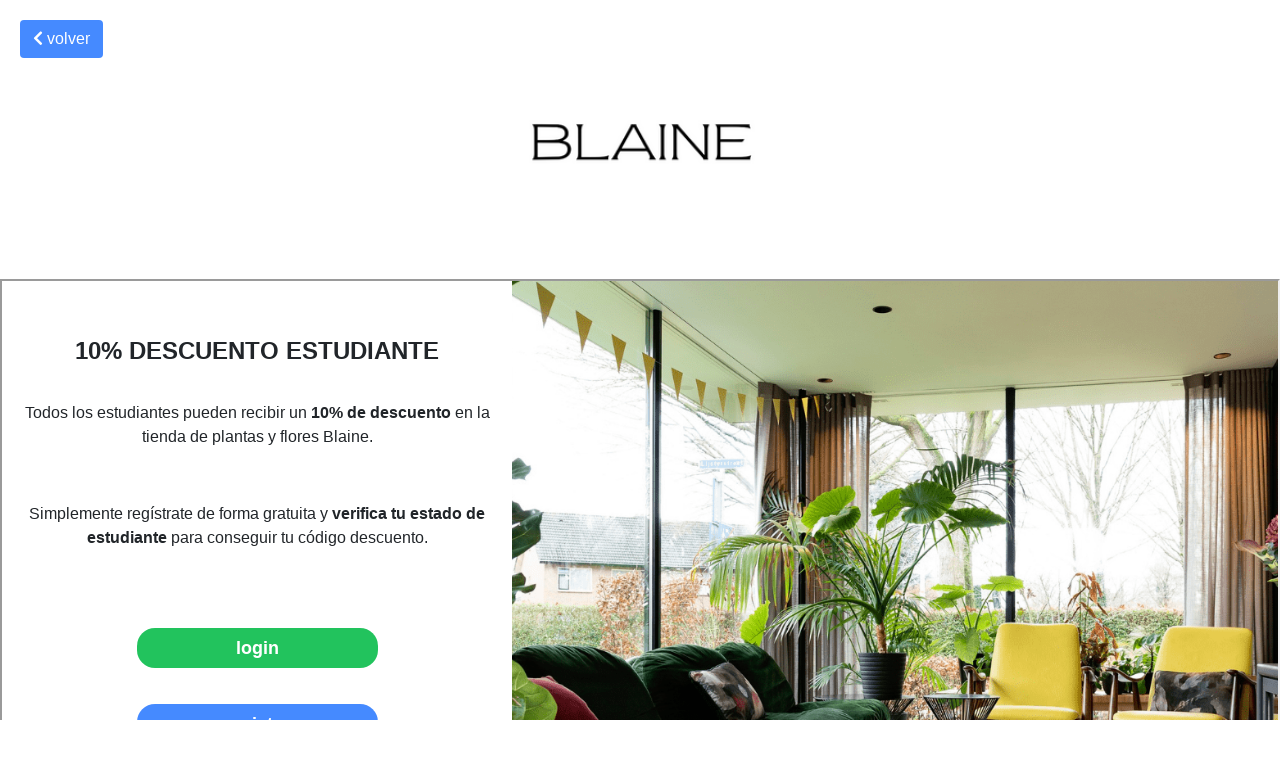

--- FILE ---
content_type: text/html; charset=UTF-8
request_url: https://www.descuentoestudiante.com/blaine-descuento-estudiante-iframe
body_size: 898
content:
<!DOCTYPE html>
<html lang="es">
<head>
    <meta charset="utf-8">
    <meta http-equiv="X-UA-Compatible" content="IE=edge">
    <meta name="viewport" content="width=device-width, initial-scale=1">
    <meta name="csrf-token" content="xbffvGiRUxhPEgIH1L3exExL15KWCZjoC2yVjYTU">

        <meta name='title' content='Blaine Descuento Estudiante'/>
    <meta name='description' content=''/>

    <title>    Blaine Descuento Estudiante
   - Destu España - Descuentos para estudiantes</title>

    <link rel="shortcut icon" href="https://www.descuentoestudiante.com/favicon.ico" type="image/x-icon">
    <link rel="icon" href="https://www.descuentoestudiante.com/favicon.ico" type="image/x-icon">
    <link rel="dns-prefetch" href="https://fonts.gstatic.com">
    <link href="https://fonts.googleapis.com/css?family=Raleway:300,400,500,600,700,800,900" rel="stylesheet">
    <link href="https://www.descuentoestudiante.com/css/bootstrap.min.css" rel="stylesheet">
    <link href="https://www.descuentoestudiante.com/css/estilos.css" rel="stylesheet">
    <link href="https://www.descuentoestudiante.com/css/front.css" rel="stylesheet">
    <link href="https://www.descuentoestudiante.com/css/responsive.css" rel="stylesheet">
    <link href="https://www.descuentoestudiante.com/css/fontawesome/css/fontawesome-all.min.css" rel="stylesheet">
    <link rel="stylesheet" href="https://www.descuentoestudiante.com/css/jquery-ui.min.css">
    <link rel="stylesheet" href="https://www.descuentoestudiante.com/css/jquery-ui.theme.min.css">
    <link rel="stylesheet" href="https://www.descuentoestudiante.com/css/jquery-ui.structure.min.css">
    <script src="https://www.descuentoestudiante.com/js/jquery-3.3.1.min.js"></script>
    <script src="https://www.descuentoestudiante.com/js/bootstrap.min.js"></script>
    <script src="https://www.descuentoestudiante.com/js/jquery._ajax.js"></script>
    <script src="https://www.descuentoestudiante.com/js/jquery-ui.js"></script>
    <script src="https://www.descuentoestudiante.com/js/notify.min.js"></script>
    <script src="https://www.descuentoestudiante.com/js/datepicker-es.js"></script>
    <script src="https://www.descuentoestudiante.com/js/sweetalert2/sweetalert2.all.min.js"></script>
    <script src="https://www.descuentoestudiante.com/js/scripts.js"></script>
    </head>
<body>
<div id="app" class="front">
    <main class="contenido">
            <div class="container" style="padding: 0;">
        <div class="rowLogo">
            <a href="https://blainebox.es/" class="btnURLVolver btn bgAzul noA blanco"><i class="fas fa-chevron-left"></i> volver</a>
            <div class="bgContain"
                 style="background-image: url('https://www.descuentoestudiante.com/uploads/paginas/logo20230412_103838blaine descuento estudiante.png');">
                <a class="fullSize" href="https://blainebox.es/" target="_blank">
                </a>
            </div>
        </div>
        <iframe src="https://www.descuentoestudiante.com/iframes/457" width="100%" height="700"></iframe>
            </div>
    </main>
</div>
</body>
    <script type="text/javascript">
        $(document).ready(function () {
                            $('.contenido').css('background-color', '#FFFFFF');
                $('.contenido').css('margin-top', '0');
                    });
    </script>
<!-- Global site tag (gtag.js) - Google Analytics -->
<script async src="https://www.googletagmanager.com/gtag/js?id=UA-121934827-1"></script>
<script type="text/javascript">
    /* Analytics */
    window.dataLayer = window.dataLayer || [];
    function gtag() {
        dataLayer.push(arguments);
    }
    gtag('js', new Date());

    gtag('config', 'UA-121934827-1');

    $(document).ready(function () {
        $.notify("", 'success');
        $.notify("", 'error');
        $.notify("", 'warning');
        $.notify("", 'info');
    });
</script>
</html>


--- FILE ---
content_type: text/html; charset=UTF-8
request_url: https://www.descuentoestudiante.com/iframes/457
body_size: 2078
content:
<!DOCTYPE html>
<html lang="es">
<head>
    <meta charset="utf-8">
    <meta http-equiv="X-UA-Compatible" content="IE=edge">
    <meta name="viewport" content="width=device-width, initial-scale=1">
    <meta name="csrf-token" content="xbffvGiRUxhPEgIH1L3exExL15KWCZjoC2yVjYTU">

    <title>    10% DESCUENTO ESTUDIANTE
  - Destu España - Descuentos para estudiantes</title>

    <link rel="shortcut icon" href="https://www.descuentoestudiante.com/favicon.ico" type="image/x-icon">
    <link rel="icon" href="https://www.descuentoestudiante.com/favicon.ico" type="image/x-icon">

    <link rel="shortcut icon" href="https://www.descuentoestudiante.com/favicon.ico" type="image/x-icon">
    <link rel="icon" href="https://www.descuentoestudiante.com/favicon.ico" type="image/x-icon">
    <link rel="dns-prefetch" href="https://fonts.gstatic.com">
    <link href="https://fonts.googleapis.com/css?family=Raleway:300,400,500,600,700,800,900" rel="stylesheet">
    <link href="https://www.descuentoestudiante.com/css/fontawesome/css/fontawesome-all.min.css" rel="stylesheet">
    <link href="https://www.descuentoestudiante.com/css/bootstrap.min.css" rel="stylesheet">
    <link href="https://www.descuentoestudiante.com/css/estilos.css" rel="stylesheet">
    <link href="https://www.descuentoestudiante.com/css/iframe.css" rel="stylesheet">
    <link href="https://www.descuentoestudiante.com/css/front.css" rel="stylesheet">

    <script src="https://www.descuentoestudiante.com/js/sweetalert2/sweetalert2.all.min.js"></script>
    <script src="https://www.descuentoestudiante.com/js/jquery-3.3.1.min.js"></script>
    <script src="https://www.descuentoestudiante.com/js/bootstrap.min.js"></script>
    <script src="https://www.descuentoestudiante.com/js/jquery._ajax.js"></script>
    <script src="https://www.descuentoestudiante.com/js/notify.min.js"></script>
    </head>
<body>
    <div id="terminos" class="modal fade" role="dialog">
        <div class="modal-dialog">
            <div class="modal-content">
                <div class="modal-header">
                    <input type="hidden" class="dDeployed"/>
                    <div class="miniBotonera">
                        <button class="btn bgAzul blanco fw600" title="Cerrar" data-dismiss="modal">
                            <i class="fas fa-times"></i>
                        </button>
                    </div>
                    <h4 class="modal-title azul centrado fw800">Términos y Condiciones</h4>
                </div>
                <div class="modal-body">
                    <p>No se puede acumular con otros códigos descuento y promociones</p>
<ul>
<li class="v1ContentPasted0">10% de descuento sin cesta mínima</li>
<li class="v1ContentPasted0">Limitado a un solo uso por cliente </li>
<li class="v1ContentPasted0">Sin fecha de vencimiento </li>
</ul>
                </div>
            </div>
        </div>
    </div>
<div class="divIframe bgBlanco row">
            <div class="info">
        <h1 class="hm fw700">10% DESCUENTO ESTUDIANTE</h1>
        <p><p>Todos los estudiantes pueden recibir un <strong>10% de descuento </strong>en la tienda de plantas y flores Blaine.</p>
<p> </p>
<p>Simplemente regístrate de forma gratuita y <strong>verifica tu estado de estudiante</strong> para conseguir tu código descuento.</p>
<p> </p></p>
                    <a href="https://www.descuentoestudiante.com/login?previa=https%3A%2F%2Fwww.descuentoestudiante.com%2Fiframes%2F457" class="btn button botonR bgVerde blanco fw600 btnLogin">
                login            </a>
            <a href="https://www.descuentoestudiante.com/registro?ref=525&amp;iframe=457"
               class="btn button botonR bgAzul blanco fw600 btnRegistro">
                registro            </a>
        
        <div class="divCodigo">
            <input class="botonR fw700 inptCodigo" placeholder="Código" readonly/>
            <a href="https://blainebox.es/" target="_blank"
               class="btn button botonR bgAzul blanco fw600 btnLanzar">
                abrir tienda            </a>
            <a href="#" target="_blank"
               class="btn button botonR bgVerde blanco fw600 btnCopiar">
                copiar código            </a>
        </div>
        
        <a class="pointer aTerminos" data-toggle="modal" data-target="#terminos">Términos y Condiciones</a>

        <div class="divVerificado">
            <h1 class="fw400 centrado">
                VERIFICADO POR                 <a href="https://www.descuentoestudiante.com" target="_blank">
                    <img src="https://www.descuentoestudiante.com/img/logo-black.svg" alt="Destu" class="col-xs-3"/>
                </a>
            </h1>
        </div>
        <footer>
            <ul>
                <li>
                    <a target="_blank" href="https://www.descuentoestudiante.com/sobre-nosotros" class="negro fw300 noA">Sobre Nosotros</a>
                </li>
                <li>
                    <a href="https://www.descuentoestudiante.com/ayuda" class="negro fw300 noA">Ayuda</a>
                </li>
                <li>
                    <a target="_blank" href="https://www.descuentoestudiante.com/politica-de-privacidad" class="negro fw300 noA">Privacidad</a>
                </li>
                <li>
                    <a target="_blank" href="https://www.descuentoestudiante.com/terminos-y-condiciones" class="negro fw300 noA">T&C</a>
                </li>
                <li>
                    <a target="_blank" href="https://www.descuentoestudiante.com/politica-de-cookies" class="negro fw300 noA">Cookies</a>
                </li>
            </ul>
        </footer>
    </div>
    <div class="imagen bgCover"
         style="background-image: url('https://www.descuentoestudiante.com/uploads/imagenes/comp_imagen20230412_103725iframe blaine descuentoe studiante.png');"></div>
</div>
    <script type="text/javascript">
        $(document).on('click', '.btnCodigo', function () {
            urlB = window.open('https://blainebox.es/', "_blank");
            data = {
                descuento: 0
            }
            $.get('https://www.descuentoestudiante.com/descuentos/457/visualizar', data, function (data) {
                $('.divCodigo').show();
                $('.btnCodigo').hide();
                $('.inptCodigo').val(data);
            }).fail(function (error) {
                data = error.responseJSON;
                $.notify(data, 'error');
            });
        });
        $(document).on('click', '.noV', function () {
            swal({
                title: 'No has verificado tu cuenta',
                text: "Necesitas completar el proceso de verificación para poder ver las ofertas.",
                type: 'warning',
                showCancelButton: true,
                confirmButtonColor: '#22c35d',
                cancelButtonColor: '#474d4c',
                confirmButtonText: 'Verificar Ahora',
                cancelButtonText: 'Más tarde'
            }).then((result) => {
                if (result.value) {
                    location.href = "https://www.descuentoestudiante.com/verificarCuenta";
                }
            });
        });
        $(document).on('click', '.btnRenovar', function () {
            data = {
                descuento: 0,
                voluntario: true
            }
            $.get('https://www.descuentoestudiante.com/descuentos/457/visualizar', data, function (data) {
                $('.inptCodigo').val(data);
            }).fail(function (error) {
                data = error.responseJSON;
                $.notify(data, 'error');
            });
        });
        $(document).on('click', '.btnCopiar', function (e) {
            e.preventDefault();
            e.stopPropagation();
            var $temp = $("<input>");
            $("body").append($temp);
            $temp.val($('.inptCodigo').val()).select();
            document.execCommand("copy");
            $temp.remove();
            $.notify('Copiando al portapapeles', 'success');
            $('.btnCopiar').html('copiar otra vez');
        });
    </script>


<!-- Global site tag (gtag.js) - Google Analytics -->
<script async src="https://www.googletagmanager.com/gtag/js?id=UA-121934827-1"></script>
<script type="text/javascript">
    /* Analytics */
    window.dataLayer = window.dataLayer || [];

    function gtag() {
        dataLayer.push(arguments);
    }

    gtag('js', new Date());

    gtag('config', 'UA-121934827-1');
</script>
</body>

</html>


--- FILE ---
content_type: text/css
request_url: https://www.descuentoestudiante.com/css/estilos.css
body_size: 1487
content:
body, button:not('.previewBoton'), input, optgroup, select, textarea, span {
    font-family: 'Raleway', sans-serif !important;
}

.container {
    max-width: 1368px;
}

.verde {
    color: #22c35d !important;
}

.bgVerde {
    background-color: #22c35d !important;
}

.azul {
    color: #458aff !important;
}

.bgAzul {
    background-color: #458aff !important;
}

.negro {
    color: #1a1a1a !important;
}

.bgNegro {
    background-color: #1a1a1a !important;
}

.gris {
    color: #474d4c !important;
}

.bgGris {
    background-color: #474d4c !important;
}

.grisM {
    color: #eeeeee !important;
}

.bgGrisM {
    background-color: #eeeeee !important;
}

.grisClaro {
    color: #f2f2f2 !important;
}

.bgGrisClaro {
    background-color: #f2f2f2 !important;
}

.blanco {
    color: #ffffff !important;
}

.bgBlanco {
    background-color: #ffffff !important;
}

.naranja {
    color: #FF745E;
}

.bgNaranja {
    background-color: #FF745E;
}

.circulo {
    border-radius: 50%;
    width: 60px;
    height: 60px;
    display: flex;
    justify-content: center;
    align-items: center;
    font-size: 2em;
    margin: 0 10px !important;
}

.bgContain {
    background-size: contain;
    background-position: center;
    background-repeat: no-repeat;
}

.bgCover {
    background-size: cover;
    background-position: center;
    background-repeat: no-repeat;
}

.fw300 {
    font-weight: 300;
}

.fw400 {
    font-weight: 400;
}

.fw500 {
    font-weight: 500;
}

.fw600 {
    font-weight: 600;
}

.fw700 {
    font-weight: 700;
}

.fw800 {
    font-weight: 800;
}

.fw900 {
    font-weight: 900;
    letter-spacing: 0.03em;
}

.float-left {
    float: left;
}

.float-right {
    float: right;
}

.inline {
    display: inline;
}

.block {
    display: block;
}

.centrado {
    text-align: center !important;
}

.m0auto {
    margin: 0 auto;
}

.clearBoth {
    clear: both;
}

.pointer {
    cursor: pointer;
}

.hm {
    font-size: 1.5em;
    margin: 1vh 0;
}

.noBoton {
    background: none;
    border: 0;
    padding: 0;
    margin: 0;
}

.botonR {
    border-radius: 18px;
    font-size: 1.1em;
    border: 0;
    white-space: normal;
    cursor: pointer;
    padding: 1vh;
}

.framelessInput {
    border: 0;
    border-radius: 0;
    font-size: 1.2em;
    padding: 7px 0;
    height: auto;
    border-bottom: 1px solid #1a1a1a;
    color: #1a1a1a;
}

.field {
    display: flex;
    flex-flow: column-reverse;
    margin-bottom: 1em;
    width: 100%;
}

.field label, input {
    transition: all 0.2s;
    touch-action: manipulation;
    text-align: center;
}

.field label {
    font-weight: 300;
}

input:placeholder-shown + label {
    cursor: text;
    max-width: 100%;
    white-space: nowrap;
    overflow: hidden;
    text-overflow: ellipsis;
    transform-origin: Center bottom;
    transform: translate(0%, 180%) scale(1);
    text-align: center;
}

.field ::-webkit-input-placeholder {
    opacity: 0;
    transition: inherit;
}

.field ::-moz-placeholder {
    opacity: 0;
    transition: inherit;
}

.field input:focus::-webkit-input-placeholder {
    opacity: 1;
}

.field input:focus::-moz-placeholder {
    opacity: 1;
}

input:not(:placeholder-shown) + label,
input:focus + label,
.autofilled{
    transform: translate(0, 0) scale(1);
    cursor: pointer;
}

.bgCover {
    background-size: cover;
    background-position: center;
    background-repeat: no-repeat;
}

.bgContain {
    background-size: contain;
    background-position: center;
    background-repeat: no-repeat;
}

.noA {
    text-decoration: none !important;
}

.fullSize {
    width: 100%;
    height: 100%;
    position: absolute;
    left: 0;
    top: 0;
}

.estrecho {
    width: 90%;
    max-width: 320px;
    margin: 0 auto;
}

.has-error .help-block, .is-invalid .help-block {
    color: red;
}

.rowFlex {
    display: flex;
    justify-content: center;
    align-items: center;
}

.grid {
    display: flex;
    justify-content: left;
    align-items: center;
    flex-wrap: wrap;
    position: relative;
    clear: both;
}

.grid > div {
    margin-top: 2vh;
    margin-bottom: 2vh;
}

.divRRSS > div, .divRRSS > a {
    width: 60%;
    height: 60%;
}
.divRRSS:hover{
    text-decoration: none !important;
    /* Permalink - use to edit and share this gradient: http://colorzilla.com/gradient-editor/#458aff+0,3db2ba+30,39c797+100 */
    background: rgb(69, 138, 255); /* Old browsers */
    background: -moz-linear-gradient(-45deg, rgba(69, 138, 255, 1) 0%, rgba(61, 178, 186, 1) 30%, rgba(57, 199, 151, 1) 100%); /* FF3.6-15 */
    background: -webkit-linear-gradient(-45deg, rgba(69, 138, 255, 1) 0%, rgba(61, 178, 186, 1) 30%, rgba(57, 199, 151, 1) 100%); /* Chrome10-25,Safari5.1-6 */
    background: linear-gradient(135deg, rgba(69, 138, 255, 1) 0%, rgba(61, 178, 186, 1) 30%, rgba(57, 199, 151, 1) 100%); /* W3C, IE10+, FF16+, Chrome26+, Opera12+, Safari7+ */
    filter: progid:DXImageTransform.Microsoft.gradient(startColorstr='#458aff', endColorstr='#39c797', GradientType=1); /* IE6-9 fallback on horizontal gradient */
}

.tercio, .cuarto, .quinto {
    height: 30vh;
}

.modal .tercio, .modal .cuarto, .modal .quinto {
    height: 12.5vh;
}

.tercio {
    width: 31%;
    margin: 0 1%;
}

.cuarto {
    width: 23%;
    margin: 0 1%;
}

.quinto {
    width: 18%;
    margin: 0 1%;
}

.noMargin {
    margin: 0 !important;
}

.noPadding {
    padding: 0 !important;
}

@media (max-width: 992px) {

    /*.grid {*/
    /*flex-wrap: wrap;*/
    /*}*/
    .tercio, .cuarto, .quinto {
        width: 31%;
        margin: 0 1%;
    }
}

@media (max-width: 768px) {
    .tercio, .cuarto, .quinto {
        width: 48%;
        margin: 0 1%;
    }

    input:placeholder-shown + label {
        width: 85%;
        padding-left: 58px;
    }
}


--- FILE ---
content_type: text/css
request_url: https://www.descuentoestudiante.com/css/front.css
body_size: 3300
content:
.contenido {
    min-height: 70vh;
    position: relative;
    overflow: hidden;
    /*padding-bottom: 85px;*/
    margin-top: 35px;
}

.gradiente {
    background: rgba(57, 199, 151, 1);
    background: -moz-linear-gradient(-45deg, rgba(57, 199, 151, 1) 0%, rgba(61, 178, 186, 1) 34%, rgba(69, 138, 255, 1) 100%);
    background: -webkit-gradient(left top, right bottom, color-stop(0%, rgba(57, 199, 151, 1)), color-stop(34%, rgba(61, 178, 186, 1)), color-stop(100%, rgba(69, 138, 255, 1)));
    background: -webkit-linear-gradient(-45deg, rgba(57, 199, 151, 1) 0%, rgba(61, 178, 186, 1) 34%, rgba(69, 138, 255, 1) 100%);
    background: -o-linear-gradient(-45deg, rgba(57, 199, 151, 1) 0%, rgba(61, 178, 186, 1) 34%, rgba(69, 138, 255, 1) 100%);
    background: -ms-linear-gradient(-45deg, rgba(57, 199, 151, 1) 0%, rgba(61, 178, 186, 1) 34%, rgba(69, 138, 255, 1) 100%);
    background: linear-gradient(135deg, rgba(57, 199, 151, 1) 0%, rgba(61, 178, 186, 1) 34%, rgba(69, 138, 255, 1) 100%);
    filter: progid:DXImageTransform.Microsoft.gradient(startColorstr='#39c797', endColorstr='#458aff', GradientType=1);
}

.front > .navbar {
    padding: 2vh 1vw;
    -webkit-box-shadow: 0px 4px 18px 0px rgba(0, 0, 0, 0.2);
    -moz-box-shadow: 0px 4px 18px 0px rgba(0, 0, 0, 0.2);
    box-shadow: 0px 4px 18px 0px rgba(0, 0, 0, 0.2);
}

.front .navbar-brand {
    width: 190px;
    height: 55px;
    background-image: url(/img/logo-color.svg);
}

.navDch {
    position: relative;
}

/*.navDch:before{    */
/*content: '';*/
/*width: 110%;*/
/*height: 130%;*/
/*background-repeat: repeat;*/
/*position: absolute;*/
/*-ms-transform: skew(1deg,-1deg); !* IE 9 *!*/
/*-webkit-transform: skew(1deg,-1deg); !* Safari *!*/
/*transform: skew(1deg,-1deg); !* Standard syntax *!*/
/*z-index: -1;*/
/*background-image: url(/img/green-lines.png);*/
/*left: -5%;*/
/*top: -15%;*/
/*background-size: 40px;*/
/*}*/
.navDch > li {
    margin: 0 1vw;
}

.skew {
    -ms-transform: skew(-8deg, -3deg);
    -webkit-transform: skew(-8deg, -3deg);
    transform: skew(-8deg, -3deg);
    margin: 5vh auto 5vh auto;
    text-align: center;
    clear: both;
}

.skew h1 {
    -ms-transform: skew(8deg, 3deg); /* IE 9 */
    -webkit-transform: skew(8deg, 3deg); /* Safari */
    transform: skew(8deg, 3deg); /* Standard syntax */
    font-size: 2.2em;
}

.skew div {
    z-index: 1;
    padding: 10px 0 1px 0;
}

.skew div:before, .skew div:after {
    content: '';
    width: 100%;
    height: 90%;
    background-repeat: repeat;
    position: absolute;
    -ms-transform: skew(8deg, 3deg); /* IE 9 */
    -webkit-transform: skew(8deg, 3deg); /* Safari */
    transform: skew(8deg, 3deg); /* Standard syntax */
    z-index: -1;
}

.skew div:before {
    background-image: url(/img/green-lines.png);
    left: -10%;
    top: -15%;
    background-size: 40px;
}

.skew div:after {
    background-image: url(/img/blue-light-dots.png);
    left: 20%;
    top: 30%;
    background-size: 15px;

}

.rrss {
    display: flex;
    justify-content: center;
    margin-top: 50px;
    position: relative;
    bottom: 2vh;
    width: 100%;
    left: 0;
}

footer img {
    width: 70%;
}

footer .container .row > div:first-child {
    display: flex;
    justify-content: center;
    align-items: center;
}

.rrss a:hover {

}

.bgPattern1 {
    width: 25vw;
    height: 30vh;
    -ms-transform: rotate(50deg);
    -webkit-transform: rotate(50deg);
    transform: rotate(50deg);
    position: absolute;
    left: -15vw;
    top: 25vh;
    background-image: url(/img/blue-light-dots.png);
    background-size: 6px;
    z-index: -1;
}

.bgPattern2 {
    width: 7vw;
    height: 7vw;
    border-radius: 50%;
    position: absolute;
    left: 5vw;
    top: 50vh;
    background-image: url(/img/blue-dark-dots.png);
    background-size: 4px;
    z-index: -1;
}

.bgPattern3 {
    width: 30vw;
    height: 15vh;
    -ms-transform: rotate(29deg);
    -webkit-transform: rotate(29deg);
    transform: rotate(29deg);
    position: absolute;
    right: -15vw;
    top: 45vh;
    background-image: url(/img/green-lines.png);
    background-size: 40px;
    z-index: -1;
}

#sliderH {
    width: 96%;
    margin-left: 2%;
    /*border-radius: 40px;*/
    overflow: hidden;
}
.carousel-inner > .item {
    height: 70vh;
    border-radius: 40px;
}

.carousel-inner > .item > a {
    width: 100%;
    height: 100%;
    position: absolute;
}

.carousel-control {
    display: flex;
    align-items: center;
    justify-content: center;
}

.carousel-control-prev, .carousel-control-next {
    width: 6%;
    justify-content: center;
}

.carousel-control-prev > i, .carousel-control-next > i {
    font-size: 3em;
    text-shadow: 2px 0 0 #fff, -2px 0 0 #fff, 0 2px 0 #fff, 0 -2px 0 #fff, 1px 1px #fff, -1px -1px 0 #fff, 1px -1px 0 #fff, -1px 1px 0 #fff;
}

.carousel-indicators > li {
    background-color: #fff;
    width: 16px;
    height: 16px;
    border-radius: 8px;
}

.carousel-indicators > li.active {
    width: 32px;
    height: 16px;
}

#tiles {
    margin-top: 7vh;
}

#tiles > div {
    height: 40vh;
    width: 48%;
    border-radius: 40px;
    margin: 10px 1%;
    position: relative;
    display: flex;
    align-items: center;
    /*transform: skew(-10deg, 0deg) ;*/
    /*-webkit-transform: skew(-10deg, 0deg);*/
    /*-moz-transform: skew(-10deg, 0deg);*/
    /*-o-transform: skew(-10deg, 0deg);*/
    /*-ms-transform: skew(-10deg, 0deg);*/
    /*overflow: hidden;*/
}

#tiles > div > a {
    height: 100%;
    width: 100%;
    position: absolute;
    border-radius: 48px;

    /*transform: skew(10deg, 0deg);*/
    /*-webkit-transform: skew(10deg, 0deg);*/
    /*-moz-transform: skew(10deg, 0deg);*/
    /*-o-transform: skew(10deg, 0deg);*/
    /*-ms-transform: skew(10deg, 0deg);*/
    /*left: -10%;*/
}

#tiles > div > a .titulo {
    position: absolute;
    width: 100%;
    height: 100%;
    border-radius: 48px;
    background: -moz-linear-gradient(top, rgba(26, 26, 26, 0) 0%, rgba(26, 26, 26, 0) 1%, rgba(26, 26, 26, 0.8) 100%);
    background: -webkit-linear-gradient(top, rgba(26, 26, 26, 0) 0%, rgba(26, 26, 26, 0) 1%, rgba(26, 26, 26, 0.8) 100%);
    background: linear-gradient(to bottom, rgba(26, 26, 26, 0) 0%, rgba(26, 26, 26, 0) 1%, rgba(26, 26, 26, 0.8) 100%);
    filter: progid:DXImageTransform.Microsoft.gradient(startColorstr='#001a1a1a', endColorstr='#cc1a1a1a', GradientType=0);
}

#tiles > div > a .titulo {
    position: absolute;
    width: 100%;
    height: 100%;
    background: -moz-linear-gradient(top, rgba(26, 26, 26, 0) 0%, rgba(26, 26, 26, 0) 1%, rgba(26, 26, 26, 0.8) 100%);
    background: -webkit-linear-gradient(top, rgba(26, 26, 26, 0) 0%, rgba(26, 26, 26, 0) 1%, rgba(26, 26, 26, 0.8) 100%);
    background: linear-gradient(to bottom, rgba(26, 26, 26, 0) 0%, rgba(26, 26, 26, 0) 1%, rgba(26, 26, 26, 0.8) 100%);
    filter: progid:DXImageTransform.Microsoft.gradient(startColorstr='#001a1a1a', endColorstr='#cc1a1a1a', GradientType=0);
}

#tiles > div > a .titulo > h1 {
    font-size: 1.7em;
    padding: 0 10%;
    position: absolute;
    bottom: 10px;
    width: 100%;
}

#destacados {
    position: relative;
}

#destacados:before {
    content: '';
    width: 75%;
    z-index: -1;
    background-image: url(/img/green-lines.png);
    background-size: 15%;
    display: block;
    position: absolute;
    top: 15%;
    left: -78%;
    height: 50%;
    transform: rotate(34deg);
}

/*.grid {*/
/*display: flex;*/
/*flex-wrap: wrap;*/
/*justify-content: center;*/
/*}*/

/*.grid .dd {*/
/*width: 31%;*/
/*margin: 10px 1%;*/
/*padding-bottom: 5vh;*/
/*overflow: hidden;*/
/*position: relative;*/
/*}*/

/*.grid .dd .ddImagen {*/
/*height: 30vh;*/
/*overflow: hidden;*/
/*position: relative;*/
/*-moz-transform: skew(0deg, 10deg);*/
/*-webkit-transform: skew(0deg, 10deg);*/
/*-o-transform: skew(0deg, 10deg);*/
/*-ms-transform: skew(0deg, 10deg);*/
/*transform: skew(0deg, 10deg);*/
/*}*/

/*.grid .dd .ddImagen:after {*/
/*content: '';*/
/*display: block;*/
/*width: 120%;*/
/*background-image: url(/img/white-dots.png);*/
/*background-size: 15px;*/
/*height: 40px;*/
/*bottom: -30px;*/
/*position: absolute;*/
/*transform: rotate(-5deg);*/
/*}*/

/*.grid .dd .ddLogo {*/
/*height: 10vh;*/
/*}*/

/*.grid .dd h1 {*/
/*font-size: 21px;*/
/*width: 96%;*/
/*margin: 0 3%;*/
/*}*/

/*.grid .dd .ddBottom {*/
/*background-color: red;*/
/*}*/

/*.grid .dd:before, .grid .dd:after {*/
/*content: '';*/
/*background-color: white;*/
/*display: block;*/
/*}*/

/*.grid .dd:nth-child(odd):before {*/
/*height: 44px;*/
/*transform: rotate(3deg);*/
/*position: absolute;*/
/*width: 130%;*/
/*top: -30px;*/
/*z-index: 1;*/
/*}*/

/*.grid .dd:nth-child(odd):after {*/
/*height: 44px;*/
/*transform: rotate(-3deg);*/
/*position: absolute;*/
/*width: 130%;*/
/*bottom: -30px;*/
/*z-index: 1;*/
/*}*/

/*.grid .dd:nth-child(even):before {*/
/*height: 44px;*/
/*transform: rotate(-3deg);*/
/*position: absolute;*/
/*width: 130%;*/
/*top: -35px;*/
/*left: -25px;*/
/*z-index: 1;*/
/*}*/

/*.grid .dd:nth-child(even):after {*/
/*height: 44px;*/
/*transform: rotate(3deg);*/
/*position: absolute;*/
/*width: 130%;*/
/*bottom: -35px;*/
/*left: -20px;*/
/*z-index: 1;*/
/*}*/

/*.grid .dd > div{
    width: 100%;
    height: 100%;
    border: 1px solid green;
}
.grid .dd:nth-child(odd){
    position: relative;
    -webkit-perspective: 100px;
    -webkit-perspective-origin: left;
    perspective: 100px;
    perspective-origin: left;    
}

.grid .dd:nth-child(odd) > div{
    position: absolute;
    overflow: hidden;
    -webkit-transform-style: preserve-3d;
    -webkit-transform: rotateY(-10deg);
    transform-style: preserve-3d;
    transform: rotateY(-10deg);
}*/
/*
.grid .dd:nth-child(odd){
    position: relative;
    -webkit-perspective: 100px;  Safari 4-8  
    -webkit-perspective-origin: right;  Safari 4-8      
    perspective: 100px;
    perspective-origin: right;    
}
.grid .dd:nth-child(odd) > div {
    overflow: hidden;
    position: absolute;
    -webkit-transform-style: preserve-3d;  Safari 3-8      
    -webkit-transform: rotateY(10deg);  Safari 3-8  
    transform-style: preserve-3d;
    transform: rotateY(10deg);
}
*/
/*.trapecio {
    border-bottom: 50px solid #555;
    border-left: 25px solid transparent;
    border-right: 25px solid transparent;
    height: 0;
    width: 125px;
}*/

.grid2 > .rowGrid {
    display: flex;
    flex-wrap: wrap;
    justify-content: center;
}

.grid2 .dd {
    width: 31%;
    margin: 10px 1%;
    /*overflow: hidden;*/
    position: relative;
    height: 40vh;
    /*background-color: red;*/
}

.grid2 .dd > a {
    width: 98%;
    position: absolute;
    left: 0;
    top: 0;
    height: 98%;
    margin: 1%;
}

.grid2 .dd .ddTop {
    height: 25vh;
    position: absolute;
    width: 100%;
    /*background-color: green;*/
    overflow: hidden;
    -webkit-box-shadow: 0px 4px 18px 0px rgba(0, 0, 0, 0.4);
    -moz-box-shadow: 0px 4px 18px 0px rgba(0, 0, 0, 0.4);
    box-shadow: 0px 4px 18px 0px rgba(0, 0, 0, 0.4);
}

.grid2 .rowGrid:nth-child(odd) .dd:nth-child(odd) .ddTop {
    -moz-transform: skew(0deg, -2.5deg);
    -webkit-transform: skew(0deg, -2.5deg);
    -o-transform: skew(0deg, -2.5deg);
    -ms-transform: skew(0deg, -2.5deg);
    transform: skew(0deg, -2.5deg);
    top: 1vh;
    backface-visibility: hidden !important;
}

.grid2 .rowGrid:nth-child(odd) .dd:nth-child(even) .ddTop {
    -moz-transform: skew(0deg, 2.5deg);
    -webkit-transform: skew(0deg, 2.5deg);
    -o-transform: skew(0deg, 2.5deg);
    -ms-transform: skew(0deg, 2.5deg);
    transform: skew(0deg, 2.5deg);
    top: 1vh;
    backface-visibility: hidden !important;
}

.grid2 .dd .ddTop .ddImagen {
    height: 100%;
    position: absolute;
    width: 100%;
}

.grid2 .rowGrid:nth-child(odd) .dd:nth-child(odd) .ddTop .ddImagen {
    -moz-transform: skew(0deg, 2.5deg);
    -webkit-transform: skew(0deg, 2.5deg);
    -o-transform: skew(0deg, 2.5deg);
    -ms-transform: skew(0deg, 2.5deg);
    transform: skew(0deg, 2.5deg);
    top: -1vh;
    z-index: 1;
}

.grid2 .rowGrid:nth-child(odd) .dd:nth-child(even) .ddTop .ddImagen {
    -moz-transform: skew(0deg, -2.5deg);
    -webkit-transform: skew(0deg, -2.5deg);
    -o-transform: skew(0deg, -2.5deg);
    -ms-transform: skew(0deg, -2.5deg);
    transform: skew(0deg, -2.5deg);
    top: -1vh;
    z-index: 1;
}

.grid2 .dd .ddBottom {
    height: 15vh;
    position: absolute;
    bottom: 0;
    background-color: white;
    width: 100%;
    -webkit-box-shadow: 0px 4px 18px 0px rgba(0, 0, 0, 0.4);
    -moz-box-shadow: 0px 4px 18px 0px rgba(0, 0, 0, 0.4);
    box-shadow: 0px 4px 18px 0px rgba(0, 0, 0, 0.4);
}

.grid2 .rowGrid:nth-child(even) .dd:nth-child(odd) .ddBottom {
    -moz-transform: skew(0deg, -2.5deg);
    -webkit-transform: skew(0deg, -2.5deg);
    -o-transform: skew(0deg, -2.5deg);
    -ms-transform: skew(0deg, -2.5deg);
    transform: skew(0deg, -2.5deg);
    bottom: 1vh;
    z-index: 1;
    backface-visibility: hidden !important;
}

.grid2 .rowGrid:nth-child(even) .dd:nth-child(odd) .ddBottom > div {
    -moz-transform: skew(0deg, 2.5deg);
    -webkit-transform: skew(0deg, 2.5deg);
    -o-transform: skew(0deg, 2.5deg);
    -ms-transform: skew(0deg, 2.5deg);
    transform: skew(0deg, 2.5deg);
}

.grid2 .rowGrid:nth-child(even) .dd:nth-child(even) .ddBottom {
    -moz-transform: skew(0deg, 2.5deg);
    -webkit-transform: skew(0deg, 2.5deg);
    -o-transform: skew(0deg, 2.5deg);
    -ms-transform: skew(0deg, 2.5deg);
    transform: skew(0deg, 2.5deg);
    bottom: 1vh;
    z-index: 1;
    backface-visibility: hidden !important;
}

.grid2 .rowGrid:nth-child(even) .dd:nth-child(even) .ddBottom > div {
    -moz-transform: skew(0deg, -2.5deg);
    -webkit-transform: skew(0deg, -2.5deg);
    -o-transform: skew(0deg, -2.5deg);
    -ms-transform: skew(0deg, -2.5deg);
    transform: skew(0deg, -2.5deg);
}

.grid2 .dd .ddBottom .ddLogo {
    height: 10vh;
    margin: 1vh;
}

.grid2 .dd .ddBottom h1 {
    font-size: 21px;
    width: 96%;
    margin: 0 3%;
}

#imagenes {
    margin-top: 7vh;
}

#imagenes > div {
    height: 40vh;
    width: 48%;
    border-radius: 40px;
    margin: 10px 1%;
    position: relative;
    display: flex;
    align-items: center;
}

/*#imagenes > div:after, #imagenes > div:before{*/
/*content: "";*/
/*background-color: white;*/
/*width: 50px;*/
/*height: 50px;*/
/*display: block;*/
/*position: absolute;*/
/*transform: rotate(45deg);*/
/*overflow: hidden;*/
/*}*/
/*#imagenes > div:before{*/
/*left: -25px;*/
/*}*/
/*#imagenes > div:after{*/
/*right: -25px;    */
/*}*/

#categorias {
    margin-top: 4vh;
    position: relative;
}

/*#categorias > ul {*/
/*display: flex;*/
/*justify-content: space-around;*/
/*align-items: center;*/
/*border: 0;*/
/*padding: 8px 0;*/
/*}*/

#categorias h1 {
    font-size: 1.4em;
    color: #1a1a1a;
}

/*#categorias > ul a.active {*/
/*color: #22c35d;*/
/*}*/

/*#categorias .tab-content {*/
/*position: relative;*/
/*}*/

#categorias:before {
    width: 200%;
    content: '';
    position: absolute;
    top: -9vh;
    left: -50%;
    height: 10vh;
    z-index: -1;
    /* transform: rotate(-2deg); */
    background-size: 56px;
    background-image: url(/img/green-lines.png);
}

.lNoticias {
    max-width: 94%;
    margin: 2vh 0;
    margin-left: 3%;
    /*min-height: 40vh;*/
}

.lNoticias > div {
    position: relative;
    height: 40vh;
    width: 31%;
    margin: 0vh 1% 10vh;
    float: left;
}

.lNoticias > div:before {
    content: '';
    display: block;
    width: 100%;
    height: 100%;
    position: absolute;
    transform: skew(-10deg, 0deg);
    -webkit-transform: skew(-10deg, 0deg);
    -moz-transform: skew(-10deg, 0deg);
    -o-transform: skew(-10deg, 0deg);
    -ms-transform: skew(-10deg, 0deg);
    left: 3%;
    top: 8%;
    background-image: url(/img/green-dots.png);
    background-size: 8px;
}

.lNoticias > div > div {
    position: relative;
    transform: skew(-10deg, 0deg);
    -webkit-transform: skew(-10deg, 0deg);
    -moz-transform: skew(-10deg, 0deg);
    -o-transform: skew(-10deg, 0deg);
    -ms-transform: skew(-10deg, 0deg);
    overflow: hidden;
    width: 100%;
    height: 100%;
}

.lNoticias > div > div > a {
    height: 100%;
    width: 120%;
    position: absolute;
    transform: skew(10deg, 0deg);
    -webkit-transform: skew(10deg, 0deg);
    -moz-transform: skew(10deg, 0deg);
    -o-transform: skew(10deg, 0deg);
    -ms-transform: skew(10deg, 0deg);
    left: -10%;
}

.lNoticias > div h1 {
    font-size: 1.3em;
    width: 70%;
    position: absolute;
    left: 10%;
    font-weight: 800;
    text-align: center;
    padding: 1vh;
    bottom: -10%;
    -webkit-box-shadow: 0px 4px 18px 0px rgba(0, 0, 0, 0.4);
    -moz-box-shadow: 0px 4px 18px 0px rgba(0, 0, 0, 0.4);
    box-shadow: 0px 4px 18px 0px rgba(0, 0, 0, 0.4);
}

.botonCentrado {
    width: 100%;
}

.botonCentrado > a, .botonCentrado > input, .botonCentrado > button {
    width: 225px;
    margin: 0 auto;
}

.btn-group label {
    background-color: #f2f2f2 !important;
    color: #1a991a !important;
}

.btn-group label.active {
    background-color: #1a991a !important;
    color: #f2f2f2 !important;
}

.tabs {
    display: flex;
    justify-content: space-evenly;
}

.tabs a {
    font-size: 1.35em;
}

.tabs a.active {
    color: #22c35d !important;
}

/* Show de Descuentos */
.divDescuento, .textoTienda {
    margin: 2vh 0;
    -webkit-box-shadow: 0px 0px 11px 2px #b5b5b5;
    box-shadow: 0px 0px 11px 2px #b5b5b5;
}

.divDescuento {
    display: flex;
    align-items: stretch;
}

.divDescuento > .info {
    width: 40%;
    text-align: center;
    padding: 4vh;
}

.divDescuento > .info > .logo {
    height: 15vh;
}

.divDescuento > .imagen {
    width: 60%;
}

.divDescuento > .info > p {
    margin: 0;
}

.divDescuento > .info > .aTerminos {
    text-decoration: underline;
}

.divDescuento > .info > .btnCodigo, .divDescuento > .info > .noV {
    width: 33%;
    margin: 3vh 33%;
}

.divDescuento > .info > .btnLogin, .divDescuento > .info > .btnRegistro {
    width: 50%;
    margin: 1.5vh 25%;
}

.divDescuento > .info .btnFavorito {
    width: 50%;
    margin: 3.5vh 25%;
}

.divCodigo {
    display: none;
}

.divDescuento > .info .inptCodigo {
    width: 90%;
    margin: 1vh 5%;
    border: 1px solid #474d4c;
}

.divDescuento > .info .btnLanzar, .divDescuento > .info .btnCopiar {
    width: 44%;
    margin: 0vh 1% 2vh;
}

.textoTienda {
    padding: 4vh;

}
.btnRenovar{
    margin-bottom: 10px;
}
.fechaCad{
    font-size: 16px;
    font-weight: 700;
}
.divPost {
    display: flex;
    align-items: stretch;
    margin: 2vh 0;
    -webkit-box-shadow: 0px 0px 11px 2px #b5b5b5;
    box-shadow: 0px 0px 11px 2px #b5b5b5;
}

.divPost .imagen {
    height: 60vh;
    width: 100%;
}

.divPost .texto {
    width: 100%;
    padding: 3vh 2vw;
}

.rowLogo {
    margin: 0;
}

.rowLogo > div {
    margin: 2vh auto;
    height: 250px;
    width: 25vw;
    position: relative;
}

.divBusqueda {
    width: 50vw;
    position: absolute;
    right: 0;
    top: 5px;
    background: white;
    display: none;
}

.divBusqueda form {
    display: flex;
}

.divBusqueda form input {
    flex: 1;
}
.input20{
    width: 20%;
}
.btnURLVolver{
    position: absolute;
    top: 20px;
    left: 20px;
    z-index: 99;
}
/* Cookies */
#barracookies {
    display: none;
    z-index: 99999;
    position:fixed;
    left:0px;
    right:0px;
    bottom:0px;
    width:100%;
    min-height:40px;
    padding:5px;
    line-height:20px;
    font-family:verdana;
    font-size:12px;
    text-align:center;
    box-sizing:border-box;
}
#barracookies a:nth-child(2) {
    padding:4px;
    border-radius:5px;
    text-decoration:none;
}
#barracookies a {
    color: #fff;
    text-decoration: none;
}
.navbar-expand-md .navbar-nav .dropdown-menu {
    right: 0;
    left: auto;
}


--- FILE ---
content_type: text/css
request_url: https://www.descuentoestudiante.com/css/responsive.css
body_size: 546
content:
/* XS 576 SM 768 MD 992 LG 1200 XL */
@media (max-width: 992px) {
    #tiles > div {
        height: 30vh;
        width: 94%;
        margin: 8px 3%;
    }

    .grid2 .dd {
        width: 80%;
        margin: 10px 1%;
    }

    .grid2 .dd > a {
        width: 96%;
        height: 94%;
        margin: 2%;
    }

    #imagenes > div {
        height: 30vh;
        width: 94%;
        margin: 8px 3%;
    }

    .lNoticias > div {
        height: 30vh;
        width: 84%;
        margin: 3vh 8%;
    }

    .botonCentrado {
        margin: 4vh 0;
    }

    .botonCentrado > a {
        width: 80%;
    }

    #categorias > ul > li {
        width: 50%;
        float: left;
    }

    #imagenes {
        display: block;
    }

    #destacados:before {
        width: 75%;
        background-size: 73px;
        top: 23%;
        left: -109%;
        height: 50%;
        transform: rotate(30deg);
    }

    #sliderH {
        border-radius: 15px;
    }

    .carousel-control-prev, .carousel-control-next {
        width: 15%;
    }
}

@media (max-width: 768px) {
    .divDescuento > .info {
        width: 100%;
    }

    .divDescuento > .imagen {
        display: none;
    }

    .toggleBusqueda {
        display: none;
    }

    .divBusqueda {
        width: 100%;
        position: initial;
        background: white;
        display: block;
    }

    .divBusqueda input {
        padding: 0 3%;
    }

    .rrss {
        width: 70%;
        flex-wrap: wrap;
        margin: 0 auto;
    }

    footer img {
        width: 45%;
        padding: 2vh 0;
    }

    .lNoticias {
        overflow: hidden;
    }

    .carousel-inner > .item {
        height: 30vh;
    }

    .carousel-indicators {
        bottom: 0;
    }

    .carousel-indicators > li {
        width: 8px;
        height: 8px;
    }

    .carousel-indicators > li.active {
        width: 16px;
        height: 8px;
    }

    .carousel-control-prev > i, .carousel-control-next > i {
        font-size: 2em;
    }

    .front .navbar-brand {
        width: 100px;
    }

    footer .row > div {
        text-align: center;
    }
    footer .row > div > a:nth-last-child(1) {
        margin-bottom: .5rem;
        display: block !important;
    }

    .rowLogo > div {
        width: 100vw;
    }
}

--- FILE ---
content_type: text/css
request_url: https://www.descuentoestudiante.com/css/estilos.css
body_size: 1487
content:
body, button:not('.previewBoton'), input, optgroup, select, textarea, span {
    font-family: 'Raleway', sans-serif !important;
}

.container {
    max-width: 1368px;
}

.verde {
    color: #22c35d !important;
}

.bgVerde {
    background-color: #22c35d !important;
}

.azul {
    color: #458aff !important;
}

.bgAzul {
    background-color: #458aff !important;
}

.negro {
    color: #1a1a1a !important;
}

.bgNegro {
    background-color: #1a1a1a !important;
}

.gris {
    color: #474d4c !important;
}

.bgGris {
    background-color: #474d4c !important;
}

.grisM {
    color: #eeeeee !important;
}

.bgGrisM {
    background-color: #eeeeee !important;
}

.grisClaro {
    color: #f2f2f2 !important;
}

.bgGrisClaro {
    background-color: #f2f2f2 !important;
}

.blanco {
    color: #ffffff !important;
}

.bgBlanco {
    background-color: #ffffff !important;
}

.naranja {
    color: #FF745E;
}

.bgNaranja {
    background-color: #FF745E;
}

.circulo {
    border-radius: 50%;
    width: 60px;
    height: 60px;
    display: flex;
    justify-content: center;
    align-items: center;
    font-size: 2em;
    margin: 0 10px !important;
}

.bgContain {
    background-size: contain;
    background-position: center;
    background-repeat: no-repeat;
}

.bgCover {
    background-size: cover;
    background-position: center;
    background-repeat: no-repeat;
}

.fw300 {
    font-weight: 300;
}

.fw400 {
    font-weight: 400;
}

.fw500 {
    font-weight: 500;
}

.fw600 {
    font-weight: 600;
}

.fw700 {
    font-weight: 700;
}

.fw800 {
    font-weight: 800;
}

.fw900 {
    font-weight: 900;
    letter-spacing: 0.03em;
}

.float-left {
    float: left;
}

.float-right {
    float: right;
}

.inline {
    display: inline;
}

.block {
    display: block;
}

.centrado {
    text-align: center !important;
}

.m0auto {
    margin: 0 auto;
}

.clearBoth {
    clear: both;
}

.pointer {
    cursor: pointer;
}

.hm {
    font-size: 1.5em;
    margin: 1vh 0;
}

.noBoton {
    background: none;
    border: 0;
    padding: 0;
    margin: 0;
}

.botonR {
    border-radius: 18px;
    font-size: 1.1em;
    border: 0;
    white-space: normal;
    cursor: pointer;
    padding: 1vh;
}

.framelessInput {
    border: 0;
    border-radius: 0;
    font-size: 1.2em;
    padding: 7px 0;
    height: auto;
    border-bottom: 1px solid #1a1a1a;
    color: #1a1a1a;
}

.field {
    display: flex;
    flex-flow: column-reverse;
    margin-bottom: 1em;
    width: 100%;
}

.field label, input {
    transition: all 0.2s;
    touch-action: manipulation;
    text-align: center;
}

.field label {
    font-weight: 300;
}

input:placeholder-shown + label {
    cursor: text;
    max-width: 100%;
    white-space: nowrap;
    overflow: hidden;
    text-overflow: ellipsis;
    transform-origin: Center bottom;
    transform: translate(0%, 180%) scale(1);
    text-align: center;
}

.field ::-webkit-input-placeholder {
    opacity: 0;
    transition: inherit;
}

.field ::-moz-placeholder {
    opacity: 0;
    transition: inherit;
}

.field input:focus::-webkit-input-placeholder {
    opacity: 1;
}

.field input:focus::-moz-placeholder {
    opacity: 1;
}

input:not(:placeholder-shown) + label,
input:focus + label,
.autofilled{
    transform: translate(0, 0) scale(1);
    cursor: pointer;
}

.bgCover {
    background-size: cover;
    background-position: center;
    background-repeat: no-repeat;
}

.bgContain {
    background-size: contain;
    background-position: center;
    background-repeat: no-repeat;
}

.noA {
    text-decoration: none !important;
}

.fullSize {
    width: 100%;
    height: 100%;
    position: absolute;
    left: 0;
    top: 0;
}

.estrecho {
    width: 90%;
    max-width: 320px;
    margin: 0 auto;
}

.has-error .help-block, .is-invalid .help-block {
    color: red;
}

.rowFlex {
    display: flex;
    justify-content: center;
    align-items: center;
}

.grid {
    display: flex;
    justify-content: left;
    align-items: center;
    flex-wrap: wrap;
    position: relative;
    clear: both;
}

.grid > div {
    margin-top: 2vh;
    margin-bottom: 2vh;
}

.divRRSS > div, .divRRSS > a {
    width: 60%;
    height: 60%;
}
.divRRSS:hover{
    text-decoration: none !important;
    /* Permalink - use to edit and share this gradient: http://colorzilla.com/gradient-editor/#458aff+0,3db2ba+30,39c797+100 */
    background: rgb(69, 138, 255); /* Old browsers */
    background: -moz-linear-gradient(-45deg, rgba(69, 138, 255, 1) 0%, rgba(61, 178, 186, 1) 30%, rgba(57, 199, 151, 1) 100%); /* FF3.6-15 */
    background: -webkit-linear-gradient(-45deg, rgba(69, 138, 255, 1) 0%, rgba(61, 178, 186, 1) 30%, rgba(57, 199, 151, 1) 100%); /* Chrome10-25,Safari5.1-6 */
    background: linear-gradient(135deg, rgba(69, 138, 255, 1) 0%, rgba(61, 178, 186, 1) 30%, rgba(57, 199, 151, 1) 100%); /* W3C, IE10+, FF16+, Chrome26+, Opera12+, Safari7+ */
    filter: progid:DXImageTransform.Microsoft.gradient(startColorstr='#458aff', endColorstr='#39c797', GradientType=1); /* IE6-9 fallback on horizontal gradient */
}

.tercio, .cuarto, .quinto {
    height: 30vh;
}

.modal .tercio, .modal .cuarto, .modal .quinto {
    height: 12.5vh;
}

.tercio {
    width: 31%;
    margin: 0 1%;
}

.cuarto {
    width: 23%;
    margin: 0 1%;
}

.quinto {
    width: 18%;
    margin: 0 1%;
}

.noMargin {
    margin: 0 !important;
}

.noPadding {
    padding: 0 !important;
}

@media (max-width: 992px) {

    /*.grid {*/
    /*flex-wrap: wrap;*/
    /*}*/
    .tercio, .cuarto, .quinto {
        width: 31%;
        margin: 0 1%;
    }
}

@media (max-width: 768px) {
    .tercio, .cuarto, .quinto {
        width: 48%;
        margin: 0 1%;
    }

    input:placeholder-shown + label {
        width: 85%;
        padding-left: 58px;
    }
}


--- FILE ---
content_type: text/css
request_url: https://www.descuentoestudiante.com/css/iframe.css
body_size: 549
content:
/* Show de Descuentos */
.divIframe, .textoTienda {
    margin: 0;
    -webkit-box-shadow: 0px 0px 11px 2px #b5b5b5;
    box-shadow: 0px 0px 11px 2px #b5b5b5;
}

.divIframe  {
    display: flex;
    align-items: stretch;
    width: 100%;
    margin: 0;
}
.divIframe > .info {
    width: 40%;
    text-align: center;
    padding: 5vh 2vh;
    position: relative;
    display: flex;
    flex-direction: column;
    justify-content: space-evenly;
    padding-bottom: 6vh;
}
.divVerificado{
    margin-top: 5vh;
}
.divIframe > .info .divVerificado img{
    width: 26%;
    margin: 0 37%;
}

.divIframe > .info > .logo {
    height: 15vh;
}

.divIframe > .imagen {
    width: 60%;
}

.divIframe > .info > p {
    margin: 0;
}

.divIframe > .info > .aTerminos {
    text-decoration: underline;
}

.divIframe > .info > .btnCodigo {
    width: 33%;
    margin: 3vh 33%;
}

.divIframe > .info > .btnLogin, .divIframe > .info > .btnRegistro {
    width: 50%;
    margin: 1.5vh 25%;
}

.divIframe > .info .btnFavorito {
    width: 50%;
    margin: 3.5vh 25%;
}

.divCodigo {
    display: none;
}

.divIframe > .info .inptCodigo {
    width: 90%;
    margin: 1vh 5%;
    border: 1px solid #474d4c;
}

.divIframe > .info .btnLanzar, .divIframe > .info .btnCopiar {
    width: 44%;
    margin: 0vh 1% 2vh;
}

.textoTienda {
    padding: 4vh;

}
body {
    position: absolute;
    top: 0;
    height: 100%;
    left: 0;
    width: 100%;
    display: flex;
    justify-content: center;
}
/*#iframe {*/
    /*width: 1368px;*/
    /*height: 720px;*/
    /*background: red;*/
    /*display: flex;*/
    /*justify-content: center;*/
    /*align-items: center;*/
    /*padding: 0 5%;*/
/*}*/
.divVerificado > h1{
    font-size: 1.3em;
}
.divVerificado > h2{
    font-size: 1.1em;
}

.info > footer{
    position: absolute;
    bottom: 2vh;
    left: 0;
    width: 100%;
}
.info > footer > ul {
    list-style-type: none;
    display: flex;
    justify-content: space-around;
    margin: 0;
    padding: 0;
}
@media (max-width: 768px) {
    .divIframe > .info {
        width: 100%;
    }

    .divIframe > .imagen {
        display: none;
    }
}


--- FILE ---
content_type: text/css
request_url: https://www.descuentoestudiante.com/css/front.css
body_size: 3300
content:
.contenido {
    min-height: 70vh;
    position: relative;
    overflow: hidden;
    /*padding-bottom: 85px;*/
    margin-top: 35px;
}

.gradiente {
    background: rgba(57, 199, 151, 1);
    background: -moz-linear-gradient(-45deg, rgba(57, 199, 151, 1) 0%, rgba(61, 178, 186, 1) 34%, rgba(69, 138, 255, 1) 100%);
    background: -webkit-gradient(left top, right bottom, color-stop(0%, rgba(57, 199, 151, 1)), color-stop(34%, rgba(61, 178, 186, 1)), color-stop(100%, rgba(69, 138, 255, 1)));
    background: -webkit-linear-gradient(-45deg, rgba(57, 199, 151, 1) 0%, rgba(61, 178, 186, 1) 34%, rgba(69, 138, 255, 1) 100%);
    background: -o-linear-gradient(-45deg, rgba(57, 199, 151, 1) 0%, rgba(61, 178, 186, 1) 34%, rgba(69, 138, 255, 1) 100%);
    background: -ms-linear-gradient(-45deg, rgba(57, 199, 151, 1) 0%, rgba(61, 178, 186, 1) 34%, rgba(69, 138, 255, 1) 100%);
    background: linear-gradient(135deg, rgba(57, 199, 151, 1) 0%, rgba(61, 178, 186, 1) 34%, rgba(69, 138, 255, 1) 100%);
    filter: progid:DXImageTransform.Microsoft.gradient(startColorstr='#39c797', endColorstr='#458aff', GradientType=1);
}

.front > .navbar {
    padding: 2vh 1vw;
    -webkit-box-shadow: 0px 4px 18px 0px rgba(0, 0, 0, 0.2);
    -moz-box-shadow: 0px 4px 18px 0px rgba(0, 0, 0, 0.2);
    box-shadow: 0px 4px 18px 0px rgba(0, 0, 0, 0.2);
}

.front .navbar-brand {
    width: 190px;
    height: 55px;
    background-image: url(/img/logo-color.svg);
}

.navDch {
    position: relative;
}

/*.navDch:before{    */
/*content: '';*/
/*width: 110%;*/
/*height: 130%;*/
/*background-repeat: repeat;*/
/*position: absolute;*/
/*-ms-transform: skew(1deg,-1deg); !* IE 9 *!*/
/*-webkit-transform: skew(1deg,-1deg); !* Safari *!*/
/*transform: skew(1deg,-1deg); !* Standard syntax *!*/
/*z-index: -1;*/
/*background-image: url(/img/green-lines.png);*/
/*left: -5%;*/
/*top: -15%;*/
/*background-size: 40px;*/
/*}*/
.navDch > li {
    margin: 0 1vw;
}

.skew {
    -ms-transform: skew(-8deg, -3deg);
    -webkit-transform: skew(-8deg, -3deg);
    transform: skew(-8deg, -3deg);
    margin: 5vh auto 5vh auto;
    text-align: center;
    clear: both;
}

.skew h1 {
    -ms-transform: skew(8deg, 3deg); /* IE 9 */
    -webkit-transform: skew(8deg, 3deg); /* Safari */
    transform: skew(8deg, 3deg); /* Standard syntax */
    font-size: 2.2em;
}

.skew div {
    z-index: 1;
    padding: 10px 0 1px 0;
}

.skew div:before, .skew div:after {
    content: '';
    width: 100%;
    height: 90%;
    background-repeat: repeat;
    position: absolute;
    -ms-transform: skew(8deg, 3deg); /* IE 9 */
    -webkit-transform: skew(8deg, 3deg); /* Safari */
    transform: skew(8deg, 3deg); /* Standard syntax */
    z-index: -1;
}

.skew div:before {
    background-image: url(/img/green-lines.png);
    left: -10%;
    top: -15%;
    background-size: 40px;
}

.skew div:after {
    background-image: url(/img/blue-light-dots.png);
    left: 20%;
    top: 30%;
    background-size: 15px;

}

.rrss {
    display: flex;
    justify-content: center;
    margin-top: 50px;
    position: relative;
    bottom: 2vh;
    width: 100%;
    left: 0;
}

footer img {
    width: 70%;
}

footer .container .row > div:first-child {
    display: flex;
    justify-content: center;
    align-items: center;
}

.rrss a:hover {

}

.bgPattern1 {
    width: 25vw;
    height: 30vh;
    -ms-transform: rotate(50deg);
    -webkit-transform: rotate(50deg);
    transform: rotate(50deg);
    position: absolute;
    left: -15vw;
    top: 25vh;
    background-image: url(/img/blue-light-dots.png);
    background-size: 6px;
    z-index: -1;
}

.bgPattern2 {
    width: 7vw;
    height: 7vw;
    border-radius: 50%;
    position: absolute;
    left: 5vw;
    top: 50vh;
    background-image: url(/img/blue-dark-dots.png);
    background-size: 4px;
    z-index: -1;
}

.bgPattern3 {
    width: 30vw;
    height: 15vh;
    -ms-transform: rotate(29deg);
    -webkit-transform: rotate(29deg);
    transform: rotate(29deg);
    position: absolute;
    right: -15vw;
    top: 45vh;
    background-image: url(/img/green-lines.png);
    background-size: 40px;
    z-index: -1;
}

#sliderH {
    width: 96%;
    margin-left: 2%;
    /*border-radius: 40px;*/
    overflow: hidden;
}
.carousel-inner > .item {
    height: 70vh;
    border-radius: 40px;
}

.carousel-inner > .item > a {
    width: 100%;
    height: 100%;
    position: absolute;
}

.carousel-control {
    display: flex;
    align-items: center;
    justify-content: center;
}

.carousel-control-prev, .carousel-control-next {
    width: 6%;
    justify-content: center;
}

.carousel-control-prev > i, .carousel-control-next > i {
    font-size: 3em;
    text-shadow: 2px 0 0 #fff, -2px 0 0 #fff, 0 2px 0 #fff, 0 -2px 0 #fff, 1px 1px #fff, -1px -1px 0 #fff, 1px -1px 0 #fff, -1px 1px 0 #fff;
}

.carousel-indicators > li {
    background-color: #fff;
    width: 16px;
    height: 16px;
    border-radius: 8px;
}

.carousel-indicators > li.active {
    width: 32px;
    height: 16px;
}

#tiles {
    margin-top: 7vh;
}

#tiles > div {
    height: 40vh;
    width: 48%;
    border-radius: 40px;
    margin: 10px 1%;
    position: relative;
    display: flex;
    align-items: center;
    /*transform: skew(-10deg, 0deg) ;*/
    /*-webkit-transform: skew(-10deg, 0deg);*/
    /*-moz-transform: skew(-10deg, 0deg);*/
    /*-o-transform: skew(-10deg, 0deg);*/
    /*-ms-transform: skew(-10deg, 0deg);*/
    /*overflow: hidden;*/
}

#tiles > div > a {
    height: 100%;
    width: 100%;
    position: absolute;
    border-radius: 48px;

    /*transform: skew(10deg, 0deg);*/
    /*-webkit-transform: skew(10deg, 0deg);*/
    /*-moz-transform: skew(10deg, 0deg);*/
    /*-o-transform: skew(10deg, 0deg);*/
    /*-ms-transform: skew(10deg, 0deg);*/
    /*left: -10%;*/
}

#tiles > div > a .titulo {
    position: absolute;
    width: 100%;
    height: 100%;
    border-radius: 48px;
    background: -moz-linear-gradient(top, rgba(26, 26, 26, 0) 0%, rgba(26, 26, 26, 0) 1%, rgba(26, 26, 26, 0.8) 100%);
    background: -webkit-linear-gradient(top, rgba(26, 26, 26, 0) 0%, rgba(26, 26, 26, 0) 1%, rgba(26, 26, 26, 0.8) 100%);
    background: linear-gradient(to bottom, rgba(26, 26, 26, 0) 0%, rgba(26, 26, 26, 0) 1%, rgba(26, 26, 26, 0.8) 100%);
    filter: progid:DXImageTransform.Microsoft.gradient(startColorstr='#001a1a1a', endColorstr='#cc1a1a1a', GradientType=0);
}

#tiles > div > a .titulo {
    position: absolute;
    width: 100%;
    height: 100%;
    background: -moz-linear-gradient(top, rgba(26, 26, 26, 0) 0%, rgba(26, 26, 26, 0) 1%, rgba(26, 26, 26, 0.8) 100%);
    background: -webkit-linear-gradient(top, rgba(26, 26, 26, 0) 0%, rgba(26, 26, 26, 0) 1%, rgba(26, 26, 26, 0.8) 100%);
    background: linear-gradient(to bottom, rgba(26, 26, 26, 0) 0%, rgba(26, 26, 26, 0) 1%, rgba(26, 26, 26, 0.8) 100%);
    filter: progid:DXImageTransform.Microsoft.gradient(startColorstr='#001a1a1a', endColorstr='#cc1a1a1a', GradientType=0);
}

#tiles > div > a .titulo > h1 {
    font-size: 1.7em;
    padding: 0 10%;
    position: absolute;
    bottom: 10px;
    width: 100%;
}

#destacados {
    position: relative;
}

#destacados:before {
    content: '';
    width: 75%;
    z-index: -1;
    background-image: url(/img/green-lines.png);
    background-size: 15%;
    display: block;
    position: absolute;
    top: 15%;
    left: -78%;
    height: 50%;
    transform: rotate(34deg);
}

/*.grid {*/
/*display: flex;*/
/*flex-wrap: wrap;*/
/*justify-content: center;*/
/*}*/

/*.grid .dd {*/
/*width: 31%;*/
/*margin: 10px 1%;*/
/*padding-bottom: 5vh;*/
/*overflow: hidden;*/
/*position: relative;*/
/*}*/

/*.grid .dd .ddImagen {*/
/*height: 30vh;*/
/*overflow: hidden;*/
/*position: relative;*/
/*-moz-transform: skew(0deg, 10deg);*/
/*-webkit-transform: skew(0deg, 10deg);*/
/*-o-transform: skew(0deg, 10deg);*/
/*-ms-transform: skew(0deg, 10deg);*/
/*transform: skew(0deg, 10deg);*/
/*}*/

/*.grid .dd .ddImagen:after {*/
/*content: '';*/
/*display: block;*/
/*width: 120%;*/
/*background-image: url(/img/white-dots.png);*/
/*background-size: 15px;*/
/*height: 40px;*/
/*bottom: -30px;*/
/*position: absolute;*/
/*transform: rotate(-5deg);*/
/*}*/

/*.grid .dd .ddLogo {*/
/*height: 10vh;*/
/*}*/

/*.grid .dd h1 {*/
/*font-size: 21px;*/
/*width: 96%;*/
/*margin: 0 3%;*/
/*}*/

/*.grid .dd .ddBottom {*/
/*background-color: red;*/
/*}*/

/*.grid .dd:before, .grid .dd:after {*/
/*content: '';*/
/*background-color: white;*/
/*display: block;*/
/*}*/

/*.grid .dd:nth-child(odd):before {*/
/*height: 44px;*/
/*transform: rotate(3deg);*/
/*position: absolute;*/
/*width: 130%;*/
/*top: -30px;*/
/*z-index: 1;*/
/*}*/

/*.grid .dd:nth-child(odd):after {*/
/*height: 44px;*/
/*transform: rotate(-3deg);*/
/*position: absolute;*/
/*width: 130%;*/
/*bottom: -30px;*/
/*z-index: 1;*/
/*}*/

/*.grid .dd:nth-child(even):before {*/
/*height: 44px;*/
/*transform: rotate(-3deg);*/
/*position: absolute;*/
/*width: 130%;*/
/*top: -35px;*/
/*left: -25px;*/
/*z-index: 1;*/
/*}*/

/*.grid .dd:nth-child(even):after {*/
/*height: 44px;*/
/*transform: rotate(3deg);*/
/*position: absolute;*/
/*width: 130%;*/
/*bottom: -35px;*/
/*left: -20px;*/
/*z-index: 1;*/
/*}*/

/*.grid .dd > div{
    width: 100%;
    height: 100%;
    border: 1px solid green;
}
.grid .dd:nth-child(odd){
    position: relative;
    -webkit-perspective: 100px;
    -webkit-perspective-origin: left;
    perspective: 100px;
    perspective-origin: left;    
}

.grid .dd:nth-child(odd) > div{
    position: absolute;
    overflow: hidden;
    -webkit-transform-style: preserve-3d;
    -webkit-transform: rotateY(-10deg);
    transform-style: preserve-3d;
    transform: rotateY(-10deg);
}*/
/*
.grid .dd:nth-child(odd){
    position: relative;
    -webkit-perspective: 100px;  Safari 4-8  
    -webkit-perspective-origin: right;  Safari 4-8      
    perspective: 100px;
    perspective-origin: right;    
}
.grid .dd:nth-child(odd) > div {
    overflow: hidden;
    position: absolute;
    -webkit-transform-style: preserve-3d;  Safari 3-8      
    -webkit-transform: rotateY(10deg);  Safari 3-8  
    transform-style: preserve-3d;
    transform: rotateY(10deg);
}
*/
/*.trapecio {
    border-bottom: 50px solid #555;
    border-left: 25px solid transparent;
    border-right: 25px solid transparent;
    height: 0;
    width: 125px;
}*/

.grid2 > .rowGrid {
    display: flex;
    flex-wrap: wrap;
    justify-content: center;
}

.grid2 .dd {
    width: 31%;
    margin: 10px 1%;
    /*overflow: hidden;*/
    position: relative;
    height: 40vh;
    /*background-color: red;*/
}

.grid2 .dd > a {
    width: 98%;
    position: absolute;
    left: 0;
    top: 0;
    height: 98%;
    margin: 1%;
}

.grid2 .dd .ddTop {
    height: 25vh;
    position: absolute;
    width: 100%;
    /*background-color: green;*/
    overflow: hidden;
    -webkit-box-shadow: 0px 4px 18px 0px rgba(0, 0, 0, 0.4);
    -moz-box-shadow: 0px 4px 18px 0px rgba(0, 0, 0, 0.4);
    box-shadow: 0px 4px 18px 0px rgba(0, 0, 0, 0.4);
}

.grid2 .rowGrid:nth-child(odd) .dd:nth-child(odd) .ddTop {
    -moz-transform: skew(0deg, -2.5deg);
    -webkit-transform: skew(0deg, -2.5deg);
    -o-transform: skew(0deg, -2.5deg);
    -ms-transform: skew(0deg, -2.5deg);
    transform: skew(0deg, -2.5deg);
    top: 1vh;
    backface-visibility: hidden !important;
}

.grid2 .rowGrid:nth-child(odd) .dd:nth-child(even) .ddTop {
    -moz-transform: skew(0deg, 2.5deg);
    -webkit-transform: skew(0deg, 2.5deg);
    -o-transform: skew(0deg, 2.5deg);
    -ms-transform: skew(0deg, 2.5deg);
    transform: skew(0deg, 2.5deg);
    top: 1vh;
    backface-visibility: hidden !important;
}

.grid2 .dd .ddTop .ddImagen {
    height: 100%;
    position: absolute;
    width: 100%;
}

.grid2 .rowGrid:nth-child(odd) .dd:nth-child(odd) .ddTop .ddImagen {
    -moz-transform: skew(0deg, 2.5deg);
    -webkit-transform: skew(0deg, 2.5deg);
    -o-transform: skew(0deg, 2.5deg);
    -ms-transform: skew(0deg, 2.5deg);
    transform: skew(0deg, 2.5deg);
    top: -1vh;
    z-index: 1;
}

.grid2 .rowGrid:nth-child(odd) .dd:nth-child(even) .ddTop .ddImagen {
    -moz-transform: skew(0deg, -2.5deg);
    -webkit-transform: skew(0deg, -2.5deg);
    -o-transform: skew(0deg, -2.5deg);
    -ms-transform: skew(0deg, -2.5deg);
    transform: skew(0deg, -2.5deg);
    top: -1vh;
    z-index: 1;
}

.grid2 .dd .ddBottom {
    height: 15vh;
    position: absolute;
    bottom: 0;
    background-color: white;
    width: 100%;
    -webkit-box-shadow: 0px 4px 18px 0px rgba(0, 0, 0, 0.4);
    -moz-box-shadow: 0px 4px 18px 0px rgba(0, 0, 0, 0.4);
    box-shadow: 0px 4px 18px 0px rgba(0, 0, 0, 0.4);
}

.grid2 .rowGrid:nth-child(even) .dd:nth-child(odd) .ddBottom {
    -moz-transform: skew(0deg, -2.5deg);
    -webkit-transform: skew(0deg, -2.5deg);
    -o-transform: skew(0deg, -2.5deg);
    -ms-transform: skew(0deg, -2.5deg);
    transform: skew(0deg, -2.5deg);
    bottom: 1vh;
    z-index: 1;
    backface-visibility: hidden !important;
}

.grid2 .rowGrid:nth-child(even) .dd:nth-child(odd) .ddBottom > div {
    -moz-transform: skew(0deg, 2.5deg);
    -webkit-transform: skew(0deg, 2.5deg);
    -o-transform: skew(0deg, 2.5deg);
    -ms-transform: skew(0deg, 2.5deg);
    transform: skew(0deg, 2.5deg);
}

.grid2 .rowGrid:nth-child(even) .dd:nth-child(even) .ddBottom {
    -moz-transform: skew(0deg, 2.5deg);
    -webkit-transform: skew(0deg, 2.5deg);
    -o-transform: skew(0deg, 2.5deg);
    -ms-transform: skew(0deg, 2.5deg);
    transform: skew(0deg, 2.5deg);
    bottom: 1vh;
    z-index: 1;
    backface-visibility: hidden !important;
}

.grid2 .rowGrid:nth-child(even) .dd:nth-child(even) .ddBottom > div {
    -moz-transform: skew(0deg, -2.5deg);
    -webkit-transform: skew(0deg, -2.5deg);
    -o-transform: skew(0deg, -2.5deg);
    -ms-transform: skew(0deg, -2.5deg);
    transform: skew(0deg, -2.5deg);
}

.grid2 .dd .ddBottom .ddLogo {
    height: 10vh;
    margin: 1vh;
}

.grid2 .dd .ddBottom h1 {
    font-size: 21px;
    width: 96%;
    margin: 0 3%;
}

#imagenes {
    margin-top: 7vh;
}

#imagenes > div {
    height: 40vh;
    width: 48%;
    border-radius: 40px;
    margin: 10px 1%;
    position: relative;
    display: flex;
    align-items: center;
}

/*#imagenes > div:after, #imagenes > div:before{*/
/*content: "";*/
/*background-color: white;*/
/*width: 50px;*/
/*height: 50px;*/
/*display: block;*/
/*position: absolute;*/
/*transform: rotate(45deg);*/
/*overflow: hidden;*/
/*}*/
/*#imagenes > div:before{*/
/*left: -25px;*/
/*}*/
/*#imagenes > div:after{*/
/*right: -25px;    */
/*}*/

#categorias {
    margin-top: 4vh;
    position: relative;
}

/*#categorias > ul {*/
/*display: flex;*/
/*justify-content: space-around;*/
/*align-items: center;*/
/*border: 0;*/
/*padding: 8px 0;*/
/*}*/

#categorias h1 {
    font-size: 1.4em;
    color: #1a1a1a;
}

/*#categorias > ul a.active {*/
/*color: #22c35d;*/
/*}*/

/*#categorias .tab-content {*/
/*position: relative;*/
/*}*/

#categorias:before {
    width: 200%;
    content: '';
    position: absolute;
    top: -9vh;
    left: -50%;
    height: 10vh;
    z-index: -1;
    /* transform: rotate(-2deg); */
    background-size: 56px;
    background-image: url(/img/green-lines.png);
}

.lNoticias {
    max-width: 94%;
    margin: 2vh 0;
    margin-left: 3%;
    /*min-height: 40vh;*/
}

.lNoticias > div {
    position: relative;
    height: 40vh;
    width: 31%;
    margin: 0vh 1% 10vh;
    float: left;
}

.lNoticias > div:before {
    content: '';
    display: block;
    width: 100%;
    height: 100%;
    position: absolute;
    transform: skew(-10deg, 0deg);
    -webkit-transform: skew(-10deg, 0deg);
    -moz-transform: skew(-10deg, 0deg);
    -o-transform: skew(-10deg, 0deg);
    -ms-transform: skew(-10deg, 0deg);
    left: 3%;
    top: 8%;
    background-image: url(/img/green-dots.png);
    background-size: 8px;
}

.lNoticias > div > div {
    position: relative;
    transform: skew(-10deg, 0deg);
    -webkit-transform: skew(-10deg, 0deg);
    -moz-transform: skew(-10deg, 0deg);
    -o-transform: skew(-10deg, 0deg);
    -ms-transform: skew(-10deg, 0deg);
    overflow: hidden;
    width: 100%;
    height: 100%;
}

.lNoticias > div > div > a {
    height: 100%;
    width: 120%;
    position: absolute;
    transform: skew(10deg, 0deg);
    -webkit-transform: skew(10deg, 0deg);
    -moz-transform: skew(10deg, 0deg);
    -o-transform: skew(10deg, 0deg);
    -ms-transform: skew(10deg, 0deg);
    left: -10%;
}

.lNoticias > div h1 {
    font-size: 1.3em;
    width: 70%;
    position: absolute;
    left: 10%;
    font-weight: 800;
    text-align: center;
    padding: 1vh;
    bottom: -10%;
    -webkit-box-shadow: 0px 4px 18px 0px rgba(0, 0, 0, 0.4);
    -moz-box-shadow: 0px 4px 18px 0px rgba(0, 0, 0, 0.4);
    box-shadow: 0px 4px 18px 0px rgba(0, 0, 0, 0.4);
}

.botonCentrado {
    width: 100%;
}

.botonCentrado > a, .botonCentrado > input, .botonCentrado > button {
    width: 225px;
    margin: 0 auto;
}

.btn-group label {
    background-color: #f2f2f2 !important;
    color: #1a991a !important;
}

.btn-group label.active {
    background-color: #1a991a !important;
    color: #f2f2f2 !important;
}

.tabs {
    display: flex;
    justify-content: space-evenly;
}

.tabs a {
    font-size: 1.35em;
}

.tabs a.active {
    color: #22c35d !important;
}

/* Show de Descuentos */
.divDescuento, .textoTienda {
    margin: 2vh 0;
    -webkit-box-shadow: 0px 0px 11px 2px #b5b5b5;
    box-shadow: 0px 0px 11px 2px #b5b5b5;
}

.divDescuento {
    display: flex;
    align-items: stretch;
}

.divDescuento > .info {
    width: 40%;
    text-align: center;
    padding: 4vh;
}

.divDescuento > .info > .logo {
    height: 15vh;
}

.divDescuento > .imagen {
    width: 60%;
}

.divDescuento > .info > p {
    margin: 0;
}

.divDescuento > .info > .aTerminos {
    text-decoration: underline;
}

.divDescuento > .info > .btnCodigo, .divDescuento > .info > .noV {
    width: 33%;
    margin: 3vh 33%;
}

.divDescuento > .info > .btnLogin, .divDescuento > .info > .btnRegistro {
    width: 50%;
    margin: 1.5vh 25%;
}

.divDescuento > .info .btnFavorito {
    width: 50%;
    margin: 3.5vh 25%;
}

.divCodigo {
    display: none;
}

.divDescuento > .info .inptCodigo {
    width: 90%;
    margin: 1vh 5%;
    border: 1px solid #474d4c;
}

.divDescuento > .info .btnLanzar, .divDescuento > .info .btnCopiar {
    width: 44%;
    margin: 0vh 1% 2vh;
}

.textoTienda {
    padding: 4vh;

}
.btnRenovar{
    margin-bottom: 10px;
}
.fechaCad{
    font-size: 16px;
    font-weight: 700;
}
.divPost {
    display: flex;
    align-items: stretch;
    margin: 2vh 0;
    -webkit-box-shadow: 0px 0px 11px 2px #b5b5b5;
    box-shadow: 0px 0px 11px 2px #b5b5b5;
}

.divPost .imagen {
    height: 60vh;
    width: 100%;
}

.divPost .texto {
    width: 100%;
    padding: 3vh 2vw;
}

.rowLogo {
    margin: 0;
}

.rowLogo > div {
    margin: 2vh auto;
    height: 250px;
    width: 25vw;
    position: relative;
}

.divBusqueda {
    width: 50vw;
    position: absolute;
    right: 0;
    top: 5px;
    background: white;
    display: none;
}

.divBusqueda form {
    display: flex;
}

.divBusqueda form input {
    flex: 1;
}
.input20{
    width: 20%;
}
.btnURLVolver{
    position: absolute;
    top: 20px;
    left: 20px;
    z-index: 99;
}
/* Cookies */
#barracookies {
    display: none;
    z-index: 99999;
    position:fixed;
    left:0px;
    right:0px;
    bottom:0px;
    width:100%;
    min-height:40px;
    padding:5px;
    line-height:20px;
    font-family:verdana;
    font-size:12px;
    text-align:center;
    box-sizing:border-box;
}
#barracookies a:nth-child(2) {
    padding:4px;
    border-radius:5px;
    text-decoration:none;
}
#barracookies a {
    color: #fff;
    text-decoration: none;
}
.navbar-expand-md .navbar-nav .dropdown-menu {
    right: 0;
    left: auto;
}


--- FILE ---
content_type: application/javascript
request_url: https://www.descuentoestudiante.com/js/jquery._ajax.js
body_size: 478
content:
$._ajax = function(method, url, params, body, headers, dataType) {

	var body = method == 'GET' ? false : body||{};

	var options = {
		type: method,
		headers: headers||{},
		data: body,
		processData: true,
		dataType: dataType||'json',
		xhr: function() {
			$deferred.notify(0);
			var xhr = $.ajaxSettings.xhr();
			xhr.upload.onprogress = function(e) {
				$deferred.notify(Math.floor(e.loaded / e.total * 100));
			};
			return xhr;
		},
	}

	// url
	var params = $.param(params||{});
	var url = Array.isArray(url) ? url.join('/') : url;
	options.url = url+(params.length > 0 ? (url.indexOf('?')>-1 ?'&':'?')+params : '');

	// body: jQuery object
	if(method != 'GET' && body instanceof $) {
		if(body.is('form')) {
			if(body.find('input[type="file"]').length > 0) {
				options.data = new FormData(body[0]);
				options.processData = false;
				options.contentType = false;
			} else {
				options.data = body.serialize();
			}
		} else if(body.is('input[type="file"]')) {
			var file = body[0];
			if(file.files.length > 0) {
				options.data = new FormData();
				options.data.append(body.attr('name'), file.files.length > 1 ? file.files : file.files[0]);
				options.processData = false;
				options.contentType = false;
			} else {
				options.data = false;
			}
		}
	}

	var $deferred = $.Deferred();
	$.ajax(options).done($deferred.resolve).fail($deferred.reject).always($deferred.always);
	return $deferred.promise();

};

--- FILE ---
content_type: application/javascript
request_url: https://www.descuentoestudiante.com/js/jquery._ajax.js
body_size: 478
content:
$._ajax = function(method, url, params, body, headers, dataType) {

	var body = method == 'GET' ? false : body||{};

	var options = {
		type: method,
		headers: headers||{},
		data: body,
		processData: true,
		dataType: dataType||'json',
		xhr: function() {
			$deferred.notify(0);
			var xhr = $.ajaxSettings.xhr();
			xhr.upload.onprogress = function(e) {
				$deferred.notify(Math.floor(e.loaded / e.total * 100));
			};
			return xhr;
		},
	}

	// url
	var params = $.param(params||{});
	var url = Array.isArray(url) ? url.join('/') : url;
	options.url = url+(params.length > 0 ? (url.indexOf('?')>-1 ?'&':'?')+params : '');

	// body: jQuery object
	if(method != 'GET' && body instanceof $) {
		if(body.is('form')) {
			if(body.find('input[type="file"]').length > 0) {
				options.data = new FormData(body[0]);
				options.processData = false;
				options.contentType = false;
			} else {
				options.data = body.serialize();
			}
		} else if(body.is('input[type="file"]')) {
			var file = body[0];
			if(file.files.length > 0) {
				options.data = new FormData();
				options.data.append(body.attr('name'), file.files.length > 1 ? file.files : file.files[0]);
				options.processData = false;
				options.contentType = false;
			} else {
				options.data = false;
			}
		}
	}

	var $deferred = $.Deferred();
	$.ajax(options).done($deferred.resolve).fail($deferred.reject).always($deferred.always);
	return $deferred.promise();

};

--- FILE ---
content_type: application/javascript
request_url: https://www.descuentoestudiante.com/js/scripts.js
body_size: 1071
content:
function renderizar(data, type, row) {
    if (type == 'display') {
        if (data == 1) {
            return '<i class="fas fa-check verde m0auto"></i>';
        } else {
            return '<i class="fas fa-times naranja m0auto"></i>'
        }
    } else {
        if (data == 1) {
            return 'Sí';
        } else {
            return 'No';
        }
    }
}
function renderizarFechaModificado(data, type, row) {
    return type === 'sort' ? data : moment(data).format('DD/MM/YYYY');
}

function renderizarF(data, type, row) {
    if (type == 'display') {
        if (data == 1) {
            return '<i class="fas fa-times naranja m0auto"></i>';
        } else {
            return '<i class="fas fa-check verde m0auto"></i>';
        }
    } else {
        if (data == 1) {
            return 'No';
        } else {
            return 'Sí';
        }
    }
}

$(document).on('click', '.preguntar', function (e) {
    e.preventDefault();
    e.stopPropagation();
    elemento = $(this);
    form = elemento.parents('form');
    switch (elemento.data('pregunta')) {
        case 1:
            texto = '¿Seguro que deseas borrar esta categoría?';
            texto2 = 'Es probable que contenga algún descuento que será movido a la categoría Otros.';
            break;

        case 2:
            texto = '¿Seguro que deseas borrar esta tienda?';
            texto2 = 'Todos sus descuentos también serán eliminados de manera irreversible.';
            break;

        case 3:
            texto = '¿Seguro que deseas borrar este descuento?';
            texto2 = 'Esta acción es irreversible.';
            break;

        case 4:
            texto = '¿Seguro que deseas borrar este Iframe?';
            texto2 = 'Esta acción es irreversible.';
            break;

        case 5:
            texto = '¿Seguro que deseas borrar esta Página?';
            texto2 = 'Esta acción es irreversible.';
            break;

        case 6:
            texto = '¿Seguro que deseas borrar esta categoría?';
            texto2 = 'Es probable que contenga alguna FAQ que será movida a la categoría Otros.';
            break;

        case 7:
            texto = '¿Seguro que deseas borrar esta FAQ?';
            texto2 = 'Esta acción es irreversible.';
            break;

        case 8:
            texto = '¿Seguro que deseas borrar este Post?';
            texto2 = 'Esta acción es irreversible.';
            break;

        case 9:
            texto = '¿Seguro que deseas borrar este Dominio?';
            texto2 = 'Esta acción es irreversible.';
            break;
        case 10:
            texto = '¿Seguro que deseas dar de baja tu cuenta?';
            texto2 = 'Esta acción es irreversible.';
            break;

        default:
            texto = '¿Seguro que deseas borrar este elemento?';
            texto2 = 'Esta acción es irreversible.';
            break;
    }
    swal({
        title: texto,
        text: texto2,
        type: 'warning',
        showCancelButton: true,
        confirmButtonColor: '#22c35d',
        cancelButtonColor: '#474d4c',
        confirmButtonText: 'Sí, estoy seguro',
        cancelButtonText: 'No, cancelar'
    }).then(function (result) {
        console.log(form);
        if (result.value) {
            form.submit();
        }
    });
});

$(document).on('click', '.informar', function (e) {
    e.preventDefault();
    e.stopPropagation();
    elemento = $(this);
    form = elemento.parents('form');
    switch (elemento.data('info')) {
        case 1:
            texto = 'No se puede eliminar este Iframe porque sigue vinculado a alguna página.';
            texto2 = 'Elimine previamente la página para poder eliminar el Iframe';
            break;
        case 2:
            texto = 'No se puede despublicar este Iframe porque sigue vinculado a alguna página.';
            texto2 = 'Elimine previamente la página para poder despublicar el Iframe';
            break;
        case 3:
            texto = 'Máximo de destacados alcanzado.';
            texto2 = 'Desmarque algún Post destacado para poder destacar este';
            break;
    }
    swal({
        type: 'error',
        title: texto,
        text: texto2,
        confirmButtonColor: '#22c35d',
        confirmButtonText: 'Vale',
    })
});

$(document).on("change", ".imgHidden", function () {
    plchldr = $(this).closest('.imgBox').find('.placeholder');
    if (!$(this).val()) {
        plchldr.css("background-image", "none");
        if (!plchldr.hasClass('noBg')) {
            plchldr.css("background-color", "#CCC");
        }
        plchldr.find('*').show();
    }
    if (this.files && this.files[0]) {
        var reader = new FileReader();
        reader.onload = function (e) {
            plchldr.css("background-image", "url(" + e.target.result + ")");
            plchldr.find('*').hide();
        }
        reader.readAsDataURL(this.files[0]);
    }
});
$(document).on('keyup', '.filtroQuery', function () {
    eval($(this).data('tabla')).ajax.reload();
});


--- FILE ---
content_type: image/svg+xml
request_url: https://www.descuentoestudiante.com/img/logo-black.svg
body_size: 3901
content:
<?xml version="1.0" encoding="utf-8"?>
<!-- Generator: Adobe Illustrator 21.0.0, SVG Export Plug-In . SVG Version: 6.00 Build 0)  -->
<svg version="1.1" id="Capa_1" xmlns="http://www.w3.org/2000/svg" xmlns:xlink="http://www.w3.org/1999/xlink" x="0px" y="0px"
	 viewBox="0 0 78.6 29.4" style="enable-background:new 0 0 78.6 29.4;" xml:space="preserve">
<style type="text/css">
	.st0{fill:#1A1A1A;}
	.st1{fill:#FFFFFF;}
</style>
<g>
	<path class="st0" d="M24.3,27.6c0.2,0,0.4,0,0.6,0c3.2-0.2,5.5-1.8,7-3.7c0.8,1,1.8,1.9,2.9,2.5c0.1,0.6,0.3,1.2,0.7,1.6
		c0.5,0.7,1.3,1.1,2.1,1.2l1.5,0.2c0.1,0,0.2,0,0.4,0c1.4,0,2.6-0.9,3-2.1c2.7-0.6,4.6-2.2,5.5-4.5c0.5,1.3,1.3,2.5,2.5,3.3
		c1.2,0.9,2.7,1.3,4.2,1.3h0c1.2,0,2.6-0.3,4-0.8c0.6-0.3,1.2-0.7,1.5-1.3c1.3,1.5,3,2.3,5,2.3c1.3,0,2.7-0.4,4.1-1.1
		c0.5,0.3,1,0.4,1.6,0.4h2.2c1.6,0,2.9-1.2,3.1-2.8l2.3-17.4c0.1-0.9-0.2-1.8-0.8-2.5c-0.6-0.7-1.5-1.1-2.4-1.1h-2.2
		c-1.6,0-2.9,1.2-3.1,2.8l-1.6,12.6c-0.2,0.4-0.7,0.6-1,0.7c0.4-2.7,1.3-9.7,1.6-12.4c0.1-0.9-0.2-1.8-0.8-2.5
		c-0.6-0.7-1.5-1.1-2.4-1.1h-2.5c-1.2,0-2.2,0.6-2.8,1.6c-0.1,0-0.3,0-0.4,0h-1.9c0.1-0.9-0.2-1.8-0.8-2.4c-0.6-0.7-1.5-1.1-2.4-1.1
		h-2.5c-1.6,0-3,1.2-3.2,2.8c0,0.2-0.1,0.5-0.1,0.9c-0.5,0.2-0.9,0.5-1.2,0.9c-0.7-1-1.7-1.9-3-2.5c-0.4-1.2-1.4-2.1-2.7-2.2L40.9,1
		c-0.1,0-0.2,0-0.4,0c-1.3,0-2.5,0.8-3,2c-2,0.6-3.3,1.7-4.2,3.1c-1.1-1.6-2.8-2.8-5-3.2c-0.6-0.1-1.2-0.2-1.8-0.2
		c-2.7,0-5,1.2-6.8,2.9l0.2-2.1C20.3,2.5,20,1.7,19.4,1c-0.6-0.6-1.4-1-2.3-1h-2.2c-1.6,0-3.1,1.3-3.3,2.9l0,0
		c-0.3-0.1-0.6-0.2-0.8-0.2c-0.3-0.1-0.7-0.1-1-0.1C7.3,2.7,5,4,3.2,6.3c-1.4,1.9-2.4,4.4-2.9,7.4c-0.7,4.3,0.1,8.4,2.2,11
		c1.4,1.7,3.4,2.7,5.5,2.8c0,0,0.1,0,0.1,0c0.9,0,1.9-0.3,2.9-0.8c0.4,0.2,0.9,0.3,1.4,0.3h2.2c1.6,0,3-1.2,3.2-2.8
		c0,0,0,0.1,0.1,0.1C19.4,26.4,21.7,27.6,24.3,27.6L24.3,27.6z"/>
	<path class="st1" d="M75.4,5.4h-2.2c-0.5,0-0.9,0.4-0.9,0.8l-1.7,12.9c-1.1,3.1-5.8,2.9-5.5,0.8c0.1-0.6,1.3-10.2,1.8-13.4
		c0.1-0.6-0.4-1.1-0.9-1.1h-2.5c-0.5,0-0.9,0.4-0.9,0.8c-0.4,2.7-1.5,11.3-1.8,13.1c-0.6,3.8,3.1,8.9,9.3,4.1l0,0.2
		c-0.1,0.6,0.4,1.1,0.9,1.1h2.2c0.5,0,0.9-0.4,0.9-0.8l2.3-17.4C76.4,5.9,76,5.4,75.4,5.4z"/>
	<path class="st1" d="M17.1,2.2h-2.2c-0.5,0-1,0.4-1.1,0.9l-0.5,4.2c-0.8-1.3-1.9-2.2-2.9-2.4C8.5,4.6,6.5,5.6,5,7.6
		c-1.2,1.7-2.1,3.9-2.5,6.4c-1,5.9,1.4,11,5.6,11.2c1.2,0,2.9-0.8,3.6-2.7l-0.1,1.3c-0.1,0.5,0.3,0.9,0.8,0.9h2.2
		c0.5,0,1-0.4,1.1-0.9L18,3.2C18,2.6,17.6,2.2,17.1,2.2z M11.8,15.8c-0.2,1.4-0.6,2.7-1.2,3.6c-0.6,1-1.3,1.5-2,1.5
		c-0.1,0-0.2,0-0.3,0c-0.8-0.2-1.4-1.1-1.6-2.5c-0.2-1.1-0.2-2.6,0-4c0.2-1.4,0.6-2.7,1.2-3.6C8.5,9.6,9.4,9,10.1,9.3
		c0.8,0.2,1.4,1.1,1.6,2.5C12,13,12,14.4,11.8,15.8z"/>
	<path class="st1" d="M60.2,7h-4.4c0.1-1,0.2-1.8,0.3-2.4c0.1-0.6-0.4-1.1-0.9-1.1h-2.5c-0.5,0-0.9,0.4-0.9,0.8
		c-0.1,0.6-0.2,1.6-0.3,2.6h-1c-0.3,0-0.6,0.2-0.6,0.5L49.4,10c-0.1,0.4,0.2,0.7,0.6,0.7H51c-0.4,3.6-0.9,7.5-1,8.6
		c-0.3,2,0.5,3.9,1.9,5c0.7,0.5,1.6,0.9,2.9,0.9c0.9,0,1.9-0.2,3.1-0.7c0.5-0.2,0.7-0.8,0.5-1.3l-0.9-1.9c-0.2-0.4-0.6-0.5-0.9-0.3
		c-1.1,0.8-2.6,0.7-2.3-1.2c0.2-1.1,0.6-5.3,1.1-9.2h4.4c0.3,0,0.6-0.2,0.6-0.5l0.4-2.5C60.9,7.3,60.6,7,60.2,7z"/>
	<path class="st1" d="M22.5,17.5c-0.5,2.7,1.7,5.8,4.7,1.2c0.2-0.4,0.6-0.7,1-0.6l2.5,0.4c0.6,0.1,0.9,0.7,0.8,1.2
		c-0.7,2.2-2.7,5.3-6.9,5.6c-0.2,0-0.3,0-0.4,0c-1.8,0-3.5-0.8-4.6-2.4c-2.1-2.9-2.2-8.1-0.4-12.7C20.7,7,24.1,4.2,28,5
		c2.7,0.5,4.5,2.7,4.5,5.5c0,2-0.7,3.6-2.1,4.8C28.1,17.3,24.7,17.6,22.5,17.5z M22.7,14.3c4.4,0.6,7.6-2.8,5.7-5.1
		C26.9,7.5,23,10.1,22.7,14.3z"/>
	<path class="st1" d="M43,5l0.1-0.5c0.1-0.5-0.3-1-0.9-1.1l-1.5-0.2c-0.5-0.1-1,0.3-1.1,0.9l-0.1,0.8c-4.6,0.6-5.1,4-5.1,5.6
		c0,1.6,0.8,4,4.5,6.3c1.9,1.2,3.1,1.6,3.1,2.9c-0.1,1.2-0.7,1.9-2.2,1.9c-1.5,0-2.4-1.1-2.7-1.9c-0.1-0.4-0.5-0.6-0.9-0.6l-2.6,0
		c-0.6,0-1.1,0.6-0.9,1.2c0.5,2,2.1,4,4.6,4.8l-0.1,1c-0.1,0.5,0.3,1,0.9,1.1l1.5,0.2c0.5,0.1,1-0.3,1.1-0.9l0.1-1
		c3.5-0.3,5.8-2.1,5.8-5.7c0-2.2-1.6-4.2-5.1-6.3c-1.9-1.2-2.5-1.6-2.5-2.9c0-0.7,0.3-1.9,2.2-1.9c1.1,0,1.9,0.7,2.1,1.8
		c0.1,0.4,0.5,0.7,1,0.7h2.5c0.6,0,1-0.5,0.9-1.1C47.2,8,45.8,5.7,43,5z"/>
</g>
</svg>
